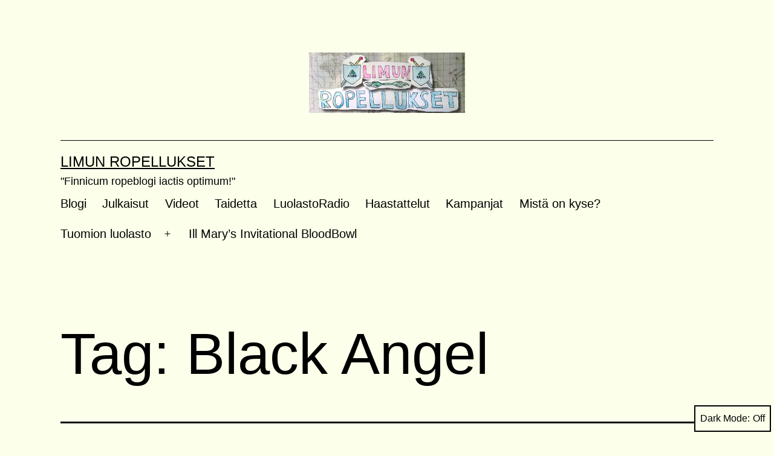

--- FILE ---
content_type: text/html; charset=UTF-8
request_url: https://iimu.kapsi.fi/limunropellukset/archives/tag/black-angel
body_size: 80002
content:
<!doctype html>
<html lang="en-US" class="respect-color-scheme-preference">
<head>
	<meta charset="UTF-8" />
	<meta name="viewport" content="width=device-width, initial-scale=1" />
	<title>Black Angel &#8211; Limun Ropellukset</title>
<meta name='robots' content='max-image-preview:large' />
<link rel="alternate" type="application/rss+xml" title="Limun Ropellukset &raquo; Feed" href="https://iimu.kapsi.fi/limunropellukset/feed" />
<link rel="alternate" type="application/rss+xml" title="Limun Ropellukset &raquo; Comments Feed" href="https://iimu.kapsi.fi/limunropellukset/comments/feed" />
<link rel="alternate" type="application/rss+xml" title="Limun Ropellukset &raquo; Black Angel Tag Feed" href="https://iimu.kapsi.fi/limunropellukset/archives/tag/black-angel/feed" />
<script>
window._wpemojiSettings = {"baseUrl":"https:\/\/s.w.org\/images\/core\/emoji\/14.0.0\/72x72\/","ext":".png","svgUrl":"https:\/\/s.w.org\/images\/core\/emoji\/14.0.0\/svg\/","svgExt":".svg","source":{"concatemoji":"https:\/\/iimu.kapsi.fi\/limunropellukset\/wp-includes\/js\/wp-emoji-release.min.js?ver=6.1.9"}};
/*! This file is auto-generated */
!function(e,a,t){var n,r,o,i=a.createElement("canvas"),p=i.getContext&&i.getContext("2d");function s(e,t){var a=String.fromCharCode,e=(p.clearRect(0,0,i.width,i.height),p.fillText(a.apply(this,e),0,0),i.toDataURL());return p.clearRect(0,0,i.width,i.height),p.fillText(a.apply(this,t),0,0),e===i.toDataURL()}function c(e){var t=a.createElement("script");t.src=e,t.defer=t.type="text/javascript",a.getElementsByTagName("head")[0].appendChild(t)}for(o=Array("flag","emoji"),t.supports={everything:!0,everythingExceptFlag:!0},r=0;r<o.length;r++)t.supports[o[r]]=function(e){if(p&&p.fillText)switch(p.textBaseline="top",p.font="600 32px Arial",e){case"flag":return s([127987,65039,8205,9895,65039],[127987,65039,8203,9895,65039])?!1:!s([55356,56826,55356,56819],[55356,56826,8203,55356,56819])&&!s([55356,57332,56128,56423,56128,56418,56128,56421,56128,56430,56128,56423,56128,56447],[55356,57332,8203,56128,56423,8203,56128,56418,8203,56128,56421,8203,56128,56430,8203,56128,56423,8203,56128,56447]);case"emoji":return!s([129777,127995,8205,129778,127999],[129777,127995,8203,129778,127999])}return!1}(o[r]),t.supports.everything=t.supports.everything&&t.supports[o[r]],"flag"!==o[r]&&(t.supports.everythingExceptFlag=t.supports.everythingExceptFlag&&t.supports[o[r]]);t.supports.everythingExceptFlag=t.supports.everythingExceptFlag&&!t.supports.flag,t.DOMReady=!1,t.readyCallback=function(){t.DOMReady=!0},t.supports.everything||(n=function(){t.readyCallback()},a.addEventListener?(a.addEventListener("DOMContentLoaded",n,!1),e.addEventListener("load",n,!1)):(e.attachEvent("onload",n),a.attachEvent("onreadystatechange",function(){"complete"===a.readyState&&t.readyCallback()})),(e=t.source||{}).concatemoji?c(e.concatemoji):e.wpemoji&&e.twemoji&&(c(e.twemoji),c(e.wpemoji)))}(window,document,window._wpemojiSettings);
</script>
<style>
img.wp-smiley,
img.emoji {
	display: inline !important;
	border: none !important;
	box-shadow: none !important;
	height: 1em !important;
	width: 1em !important;
	margin: 0 0.07em !important;
	vertical-align: -0.1em !important;
	background: none !important;
	padding: 0 !important;
}
</style>
	<link rel='stylesheet' id='style_main-css' href='https://iimu.kapsi.fi/limunropellukset/wp-content/plugins/wp-gif-player/style.css?ver=1672663197' media='all' />
<link rel='stylesheet' id='wp-block-library-css' href='https://iimu.kapsi.fi/limunropellukset/wp-includes/css/dist/block-library/style.min.css?ver=6.1.9' media='all' />
<style id='wp-block-library-theme-inline-css'>
.wp-block-audio figcaption{color:#555;font-size:13px;text-align:center}.is-dark-theme .wp-block-audio figcaption{color:hsla(0,0%,100%,.65)}.wp-block-audio{margin:0 0 1em}.wp-block-code{border:1px solid #ccc;border-radius:4px;font-family:Menlo,Consolas,monaco,monospace;padding:.8em 1em}.wp-block-embed figcaption{color:#555;font-size:13px;text-align:center}.is-dark-theme .wp-block-embed figcaption{color:hsla(0,0%,100%,.65)}.wp-block-embed{margin:0 0 1em}.blocks-gallery-caption{color:#555;font-size:13px;text-align:center}.is-dark-theme .blocks-gallery-caption{color:hsla(0,0%,100%,.65)}.wp-block-image figcaption{color:#555;font-size:13px;text-align:center}.is-dark-theme .wp-block-image figcaption{color:hsla(0,0%,100%,.65)}.wp-block-image{margin:0 0 1em}.wp-block-pullquote{border-top:4px solid;border-bottom:4px solid;margin-bottom:1.75em;color:currentColor}.wp-block-pullquote__citation,.wp-block-pullquote cite,.wp-block-pullquote footer{color:currentColor;text-transform:uppercase;font-size:.8125em;font-style:normal}.wp-block-quote{border-left:.25em solid;margin:0 0 1.75em;padding-left:1em}.wp-block-quote cite,.wp-block-quote footer{color:currentColor;font-size:.8125em;position:relative;font-style:normal}.wp-block-quote.has-text-align-right{border-left:none;border-right:.25em solid;padding-left:0;padding-right:1em}.wp-block-quote.has-text-align-center{border:none;padding-left:0}.wp-block-quote.is-large,.wp-block-quote.is-style-large,.wp-block-quote.is-style-plain{border:none}.wp-block-search .wp-block-search__label{font-weight:700}.wp-block-search__button{border:1px solid #ccc;padding:.375em .625em}:where(.wp-block-group.has-background){padding:1.25em 2.375em}.wp-block-separator.has-css-opacity{opacity:.4}.wp-block-separator{border:none;border-bottom:2px solid;margin-left:auto;margin-right:auto}.wp-block-separator.has-alpha-channel-opacity{opacity:1}.wp-block-separator:not(.is-style-wide):not(.is-style-dots){width:100px}.wp-block-separator.has-background:not(.is-style-dots){border-bottom:none;height:1px}.wp-block-separator.has-background:not(.is-style-wide):not(.is-style-dots){height:2px}.wp-block-table{margin:"0 0 1em 0"}.wp-block-table thead{border-bottom:3px solid}.wp-block-table tfoot{border-top:3px solid}.wp-block-table td,.wp-block-table th{word-break:normal}.wp-block-table figcaption{color:#555;font-size:13px;text-align:center}.is-dark-theme .wp-block-table figcaption{color:hsla(0,0%,100%,.65)}.wp-block-video figcaption{color:#555;font-size:13px;text-align:center}.is-dark-theme .wp-block-video figcaption{color:hsla(0,0%,100%,.65)}.wp-block-video{margin:0 0 1em}.wp-block-template-part.has-background{padding:1.25em 2.375em;margin-top:0;margin-bottom:0}
</style>
<link rel='stylesheet' id='classic-theme-styles-css' href='https://iimu.kapsi.fi/limunropellukset/wp-includes/css/classic-themes.min.css?ver=1' media='all' />
<style id='global-styles-inline-css'>
body{--wp--preset--color--black: #000000;--wp--preset--color--cyan-bluish-gray: #abb8c3;--wp--preset--color--white: #FFFFFF;--wp--preset--color--pale-pink: #f78da7;--wp--preset--color--vivid-red: #cf2e2e;--wp--preset--color--luminous-vivid-orange: #ff6900;--wp--preset--color--luminous-vivid-amber: #fcb900;--wp--preset--color--light-green-cyan: #7bdcb5;--wp--preset--color--vivid-green-cyan: #00d084;--wp--preset--color--pale-cyan-blue: #8ed1fc;--wp--preset--color--vivid-cyan-blue: #0693e3;--wp--preset--color--vivid-purple: #9b51e0;--wp--preset--color--dark-gray: #28303D;--wp--preset--color--gray: #39414D;--wp--preset--color--green: #D1E4DD;--wp--preset--color--blue: #D1DFE4;--wp--preset--color--purple: #D1D1E4;--wp--preset--color--red: #E4D1D1;--wp--preset--color--orange: #E4DAD1;--wp--preset--color--yellow: #EEEADD;--wp--preset--gradient--vivid-cyan-blue-to-vivid-purple: linear-gradient(135deg,rgba(6,147,227,1) 0%,rgb(155,81,224) 100%);--wp--preset--gradient--light-green-cyan-to-vivid-green-cyan: linear-gradient(135deg,rgb(122,220,180) 0%,rgb(0,208,130) 100%);--wp--preset--gradient--luminous-vivid-amber-to-luminous-vivid-orange: linear-gradient(135deg,rgba(252,185,0,1) 0%,rgba(255,105,0,1) 100%);--wp--preset--gradient--luminous-vivid-orange-to-vivid-red: linear-gradient(135deg,rgba(255,105,0,1) 0%,rgb(207,46,46) 100%);--wp--preset--gradient--very-light-gray-to-cyan-bluish-gray: linear-gradient(135deg,rgb(238,238,238) 0%,rgb(169,184,195) 100%);--wp--preset--gradient--cool-to-warm-spectrum: linear-gradient(135deg,rgb(74,234,220) 0%,rgb(151,120,209) 20%,rgb(207,42,186) 40%,rgb(238,44,130) 60%,rgb(251,105,98) 80%,rgb(254,248,76) 100%);--wp--preset--gradient--blush-light-purple: linear-gradient(135deg,rgb(255,206,236) 0%,rgb(152,150,240) 100%);--wp--preset--gradient--blush-bordeaux: linear-gradient(135deg,rgb(254,205,165) 0%,rgb(254,45,45) 50%,rgb(107,0,62) 100%);--wp--preset--gradient--luminous-dusk: linear-gradient(135deg,rgb(255,203,112) 0%,rgb(199,81,192) 50%,rgb(65,88,208) 100%);--wp--preset--gradient--pale-ocean: linear-gradient(135deg,rgb(255,245,203) 0%,rgb(182,227,212) 50%,rgb(51,167,181) 100%);--wp--preset--gradient--electric-grass: linear-gradient(135deg,rgb(202,248,128) 0%,rgb(113,206,126) 100%);--wp--preset--gradient--midnight: linear-gradient(135deg,rgb(2,3,129) 0%,rgb(40,116,252) 100%);--wp--preset--gradient--purple-to-yellow: linear-gradient(160deg, #D1D1E4 0%, #EEEADD 100%);--wp--preset--gradient--yellow-to-purple: linear-gradient(160deg, #EEEADD 0%, #D1D1E4 100%);--wp--preset--gradient--green-to-yellow: linear-gradient(160deg, #D1E4DD 0%, #EEEADD 100%);--wp--preset--gradient--yellow-to-green: linear-gradient(160deg, #EEEADD 0%, #D1E4DD 100%);--wp--preset--gradient--red-to-yellow: linear-gradient(160deg, #E4D1D1 0%, #EEEADD 100%);--wp--preset--gradient--yellow-to-red: linear-gradient(160deg, #EEEADD 0%, #E4D1D1 100%);--wp--preset--gradient--purple-to-red: linear-gradient(160deg, #D1D1E4 0%, #E4D1D1 100%);--wp--preset--gradient--red-to-purple: linear-gradient(160deg, #E4D1D1 0%, #D1D1E4 100%);--wp--preset--duotone--dark-grayscale: url('#wp-duotone-dark-grayscale');--wp--preset--duotone--grayscale: url('#wp-duotone-grayscale');--wp--preset--duotone--purple-yellow: url('#wp-duotone-purple-yellow');--wp--preset--duotone--blue-red: url('#wp-duotone-blue-red');--wp--preset--duotone--midnight: url('#wp-duotone-midnight');--wp--preset--duotone--magenta-yellow: url('#wp-duotone-magenta-yellow');--wp--preset--duotone--purple-green: url('#wp-duotone-purple-green');--wp--preset--duotone--blue-orange: url('#wp-duotone-blue-orange');--wp--preset--font-size--small: 18px;--wp--preset--font-size--medium: 20px;--wp--preset--font-size--large: 24px;--wp--preset--font-size--x-large: 42px;--wp--preset--font-size--extra-small: 16px;--wp--preset--font-size--normal: 20px;--wp--preset--font-size--extra-large: 40px;--wp--preset--font-size--huge: 96px;--wp--preset--font-size--gigantic: 144px;--wp--preset--spacing--20: 0.44rem;--wp--preset--spacing--30: 0.67rem;--wp--preset--spacing--40: 1rem;--wp--preset--spacing--50: 1.5rem;--wp--preset--spacing--60: 2.25rem;--wp--preset--spacing--70: 3.38rem;--wp--preset--spacing--80: 5.06rem;}:where(.is-layout-flex){gap: 0.5em;}body .is-layout-flow > .alignleft{float: left;margin-inline-start: 0;margin-inline-end: 2em;}body .is-layout-flow > .alignright{float: right;margin-inline-start: 2em;margin-inline-end: 0;}body .is-layout-flow > .aligncenter{margin-left: auto !important;margin-right: auto !important;}body .is-layout-constrained > .alignleft{float: left;margin-inline-start: 0;margin-inline-end: 2em;}body .is-layout-constrained > .alignright{float: right;margin-inline-start: 2em;margin-inline-end: 0;}body .is-layout-constrained > .aligncenter{margin-left: auto !important;margin-right: auto !important;}body .is-layout-constrained > :where(:not(.alignleft):not(.alignright):not(.alignfull)){max-width: var(--wp--style--global--content-size);margin-left: auto !important;margin-right: auto !important;}body .is-layout-constrained > .alignwide{max-width: var(--wp--style--global--wide-size);}body .is-layout-flex{display: flex;}body .is-layout-flex{flex-wrap: wrap;align-items: center;}body .is-layout-flex > *{margin: 0;}:where(.wp-block-columns.is-layout-flex){gap: 2em;}.has-black-color{color: var(--wp--preset--color--black) !important;}.has-cyan-bluish-gray-color{color: var(--wp--preset--color--cyan-bluish-gray) !important;}.has-white-color{color: var(--wp--preset--color--white) !important;}.has-pale-pink-color{color: var(--wp--preset--color--pale-pink) !important;}.has-vivid-red-color{color: var(--wp--preset--color--vivid-red) !important;}.has-luminous-vivid-orange-color{color: var(--wp--preset--color--luminous-vivid-orange) !important;}.has-luminous-vivid-amber-color{color: var(--wp--preset--color--luminous-vivid-amber) !important;}.has-light-green-cyan-color{color: var(--wp--preset--color--light-green-cyan) !important;}.has-vivid-green-cyan-color{color: var(--wp--preset--color--vivid-green-cyan) !important;}.has-pale-cyan-blue-color{color: var(--wp--preset--color--pale-cyan-blue) !important;}.has-vivid-cyan-blue-color{color: var(--wp--preset--color--vivid-cyan-blue) !important;}.has-vivid-purple-color{color: var(--wp--preset--color--vivid-purple) !important;}.has-black-background-color{background-color: var(--wp--preset--color--black) !important;}.has-cyan-bluish-gray-background-color{background-color: var(--wp--preset--color--cyan-bluish-gray) !important;}.has-white-background-color{background-color: var(--wp--preset--color--white) !important;}.has-pale-pink-background-color{background-color: var(--wp--preset--color--pale-pink) !important;}.has-vivid-red-background-color{background-color: var(--wp--preset--color--vivid-red) !important;}.has-luminous-vivid-orange-background-color{background-color: var(--wp--preset--color--luminous-vivid-orange) !important;}.has-luminous-vivid-amber-background-color{background-color: var(--wp--preset--color--luminous-vivid-amber) !important;}.has-light-green-cyan-background-color{background-color: var(--wp--preset--color--light-green-cyan) !important;}.has-vivid-green-cyan-background-color{background-color: var(--wp--preset--color--vivid-green-cyan) !important;}.has-pale-cyan-blue-background-color{background-color: var(--wp--preset--color--pale-cyan-blue) !important;}.has-vivid-cyan-blue-background-color{background-color: var(--wp--preset--color--vivid-cyan-blue) !important;}.has-vivid-purple-background-color{background-color: var(--wp--preset--color--vivid-purple) !important;}.has-black-border-color{border-color: var(--wp--preset--color--black) !important;}.has-cyan-bluish-gray-border-color{border-color: var(--wp--preset--color--cyan-bluish-gray) !important;}.has-white-border-color{border-color: var(--wp--preset--color--white) !important;}.has-pale-pink-border-color{border-color: var(--wp--preset--color--pale-pink) !important;}.has-vivid-red-border-color{border-color: var(--wp--preset--color--vivid-red) !important;}.has-luminous-vivid-orange-border-color{border-color: var(--wp--preset--color--luminous-vivid-orange) !important;}.has-luminous-vivid-amber-border-color{border-color: var(--wp--preset--color--luminous-vivid-amber) !important;}.has-light-green-cyan-border-color{border-color: var(--wp--preset--color--light-green-cyan) !important;}.has-vivid-green-cyan-border-color{border-color: var(--wp--preset--color--vivid-green-cyan) !important;}.has-pale-cyan-blue-border-color{border-color: var(--wp--preset--color--pale-cyan-blue) !important;}.has-vivid-cyan-blue-border-color{border-color: var(--wp--preset--color--vivid-cyan-blue) !important;}.has-vivid-purple-border-color{border-color: var(--wp--preset--color--vivid-purple) !important;}.has-vivid-cyan-blue-to-vivid-purple-gradient-background{background: var(--wp--preset--gradient--vivid-cyan-blue-to-vivid-purple) !important;}.has-light-green-cyan-to-vivid-green-cyan-gradient-background{background: var(--wp--preset--gradient--light-green-cyan-to-vivid-green-cyan) !important;}.has-luminous-vivid-amber-to-luminous-vivid-orange-gradient-background{background: var(--wp--preset--gradient--luminous-vivid-amber-to-luminous-vivid-orange) !important;}.has-luminous-vivid-orange-to-vivid-red-gradient-background{background: var(--wp--preset--gradient--luminous-vivid-orange-to-vivid-red) !important;}.has-very-light-gray-to-cyan-bluish-gray-gradient-background{background: var(--wp--preset--gradient--very-light-gray-to-cyan-bluish-gray) !important;}.has-cool-to-warm-spectrum-gradient-background{background: var(--wp--preset--gradient--cool-to-warm-spectrum) !important;}.has-blush-light-purple-gradient-background{background: var(--wp--preset--gradient--blush-light-purple) !important;}.has-blush-bordeaux-gradient-background{background: var(--wp--preset--gradient--blush-bordeaux) !important;}.has-luminous-dusk-gradient-background{background: var(--wp--preset--gradient--luminous-dusk) !important;}.has-pale-ocean-gradient-background{background: var(--wp--preset--gradient--pale-ocean) !important;}.has-electric-grass-gradient-background{background: var(--wp--preset--gradient--electric-grass) !important;}.has-midnight-gradient-background{background: var(--wp--preset--gradient--midnight) !important;}.has-small-font-size{font-size: var(--wp--preset--font-size--small) !important;}.has-medium-font-size{font-size: var(--wp--preset--font-size--medium) !important;}.has-large-font-size{font-size: var(--wp--preset--font-size--large) !important;}.has-x-large-font-size{font-size: var(--wp--preset--font-size--x-large) !important;}
.wp-block-navigation a:where(:not(.wp-element-button)){color: inherit;}
:where(.wp-block-columns.is-layout-flex){gap: 2em;}
.wp-block-pullquote{font-size: 1.5em;line-height: 1.6;}
</style>
<link rel='stylesheet' id='twenty-twenty-one-style-css' href='https://iimu.kapsi.fi/limunropellukset/wp-content/themes/twentytwentyone/style.css?ver=1.7' media='all' />
<style id='twenty-twenty-one-style-inline-css'>
:root{--global--color-background: #fcffea;--global--color-primary: #000;--global--color-secondary: #000;--button--color-background: #000;--button--color-text-hover: #000;}
</style>
<link rel='stylesheet' id='twenty-twenty-one-print-style-css' href='https://iimu.kapsi.fi/limunropellukset/wp-content/themes/twentytwentyone/assets/css/print.css?ver=1.7' media='print' />
<link rel='stylesheet' id='tt1-dark-mode-css' href='https://iimu.kapsi.fi/limunropellukset/wp-content/themes/twentytwentyone/assets/css/style-dark-mode.css?ver=1.7' media='all' />
<link rel='stylesheet' id='tablepress-default-css' href='https://iimu.kapsi.fi/limunropellukset/wp-content/plugins/tablepress/css/build/default.css?ver=2.4.4' media='all' />
<script src='https://iimu.kapsi.fi/limunropellukset/wp-includes/js/jquery/jquery.min.js?ver=3.6.1' id='jquery-core-js'></script>
<script src='https://iimu.kapsi.fi/limunropellukset/wp-includes/js/jquery/jquery-migrate.min.js?ver=3.3.2' id='jquery-migrate-js'></script>
<link rel="https://api.w.org/" href="https://iimu.kapsi.fi/limunropellukset/wp-json/" /><link rel="alternate" type="application/json" href="https://iimu.kapsi.fi/limunropellukset/wp-json/wp/v2/tags/2223" /><link rel="EditURI" type="application/rsd+xml" title="RSD" href="https://iimu.kapsi.fi/limunropellukset/xmlrpc.php?rsd" />
<link rel="wlwmanifest" type="application/wlwmanifest+xml" href="https://iimu.kapsi.fi/limunropellukset/wp-includes/wlwmanifest.xml" />
<meta name="generator" content="WordPress 6.1.9" />
<!-- Analytics by WP Statistics - https://wp-statistics.com -->
<style id="custom-background-css">
body.custom-background { background-color: #fcffea; }
</style>
	</head>

<body class="archive tag tag-black-angel tag-2223 custom-background wp-custom-logo wp-embed-responsive is-light-theme has-background-white no-js hfeed has-main-navigation">
<svg xmlns="http://www.w3.org/2000/svg" viewBox="0 0 0 0" width="0" height="0" focusable="false" role="none" style="visibility: hidden; position: absolute; left: -9999px; overflow: hidden;" ><defs><filter id="wp-duotone-dark-grayscale"><feColorMatrix color-interpolation-filters="sRGB" type="matrix" values=" .299 .587 .114 0 0 .299 .587 .114 0 0 .299 .587 .114 0 0 .299 .587 .114 0 0 " /><feComponentTransfer color-interpolation-filters="sRGB" ><feFuncR type="table" tableValues="0 0.49803921568627" /><feFuncG type="table" tableValues="0 0.49803921568627" /><feFuncB type="table" tableValues="0 0.49803921568627" /><feFuncA type="table" tableValues="1 1" /></feComponentTransfer><feComposite in2="SourceGraphic" operator="in" /></filter></defs></svg><svg xmlns="http://www.w3.org/2000/svg" viewBox="0 0 0 0" width="0" height="0" focusable="false" role="none" style="visibility: hidden; position: absolute; left: -9999px; overflow: hidden;" ><defs><filter id="wp-duotone-grayscale"><feColorMatrix color-interpolation-filters="sRGB" type="matrix" values=" .299 .587 .114 0 0 .299 .587 .114 0 0 .299 .587 .114 0 0 .299 .587 .114 0 0 " /><feComponentTransfer color-interpolation-filters="sRGB" ><feFuncR type="table" tableValues="0 1" /><feFuncG type="table" tableValues="0 1" /><feFuncB type="table" tableValues="0 1" /><feFuncA type="table" tableValues="1 1" /></feComponentTransfer><feComposite in2="SourceGraphic" operator="in" /></filter></defs></svg><svg xmlns="http://www.w3.org/2000/svg" viewBox="0 0 0 0" width="0" height="0" focusable="false" role="none" style="visibility: hidden; position: absolute; left: -9999px; overflow: hidden;" ><defs><filter id="wp-duotone-purple-yellow"><feColorMatrix color-interpolation-filters="sRGB" type="matrix" values=" .299 .587 .114 0 0 .299 .587 .114 0 0 .299 .587 .114 0 0 .299 .587 .114 0 0 " /><feComponentTransfer color-interpolation-filters="sRGB" ><feFuncR type="table" tableValues="0.54901960784314 0.98823529411765" /><feFuncG type="table" tableValues="0 1" /><feFuncB type="table" tableValues="0.71764705882353 0.25490196078431" /><feFuncA type="table" tableValues="1 1" /></feComponentTransfer><feComposite in2="SourceGraphic" operator="in" /></filter></defs></svg><svg xmlns="http://www.w3.org/2000/svg" viewBox="0 0 0 0" width="0" height="0" focusable="false" role="none" style="visibility: hidden; position: absolute; left: -9999px; overflow: hidden;" ><defs><filter id="wp-duotone-blue-red"><feColorMatrix color-interpolation-filters="sRGB" type="matrix" values=" .299 .587 .114 0 0 .299 .587 .114 0 0 .299 .587 .114 0 0 .299 .587 .114 0 0 " /><feComponentTransfer color-interpolation-filters="sRGB" ><feFuncR type="table" tableValues="0 1" /><feFuncG type="table" tableValues="0 0.27843137254902" /><feFuncB type="table" tableValues="0.5921568627451 0.27843137254902" /><feFuncA type="table" tableValues="1 1" /></feComponentTransfer><feComposite in2="SourceGraphic" operator="in" /></filter></defs></svg><svg xmlns="http://www.w3.org/2000/svg" viewBox="0 0 0 0" width="0" height="0" focusable="false" role="none" style="visibility: hidden; position: absolute; left: -9999px; overflow: hidden;" ><defs><filter id="wp-duotone-midnight"><feColorMatrix color-interpolation-filters="sRGB" type="matrix" values=" .299 .587 .114 0 0 .299 .587 .114 0 0 .299 .587 .114 0 0 .299 .587 .114 0 0 " /><feComponentTransfer color-interpolation-filters="sRGB" ><feFuncR type="table" tableValues="0 0" /><feFuncG type="table" tableValues="0 0.64705882352941" /><feFuncB type="table" tableValues="0 1" /><feFuncA type="table" tableValues="1 1" /></feComponentTransfer><feComposite in2="SourceGraphic" operator="in" /></filter></defs></svg><svg xmlns="http://www.w3.org/2000/svg" viewBox="0 0 0 0" width="0" height="0" focusable="false" role="none" style="visibility: hidden; position: absolute; left: -9999px; overflow: hidden;" ><defs><filter id="wp-duotone-magenta-yellow"><feColorMatrix color-interpolation-filters="sRGB" type="matrix" values=" .299 .587 .114 0 0 .299 .587 .114 0 0 .299 .587 .114 0 0 .299 .587 .114 0 0 " /><feComponentTransfer color-interpolation-filters="sRGB" ><feFuncR type="table" tableValues="0.78039215686275 1" /><feFuncG type="table" tableValues="0 0.94901960784314" /><feFuncB type="table" tableValues="0.35294117647059 0.47058823529412" /><feFuncA type="table" tableValues="1 1" /></feComponentTransfer><feComposite in2="SourceGraphic" operator="in" /></filter></defs></svg><svg xmlns="http://www.w3.org/2000/svg" viewBox="0 0 0 0" width="0" height="0" focusable="false" role="none" style="visibility: hidden; position: absolute; left: -9999px; overflow: hidden;" ><defs><filter id="wp-duotone-purple-green"><feColorMatrix color-interpolation-filters="sRGB" type="matrix" values=" .299 .587 .114 0 0 .299 .587 .114 0 0 .299 .587 .114 0 0 .299 .587 .114 0 0 " /><feComponentTransfer color-interpolation-filters="sRGB" ><feFuncR type="table" tableValues="0.65098039215686 0.40392156862745" /><feFuncG type="table" tableValues="0 1" /><feFuncB type="table" tableValues="0.44705882352941 0.4" /><feFuncA type="table" tableValues="1 1" /></feComponentTransfer><feComposite in2="SourceGraphic" operator="in" /></filter></defs></svg><svg xmlns="http://www.w3.org/2000/svg" viewBox="0 0 0 0" width="0" height="0" focusable="false" role="none" style="visibility: hidden; position: absolute; left: -9999px; overflow: hidden;" ><defs><filter id="wp-duotone-blue-orange"><feColorMatrix color-interpolation-filters="sRGB" type="matrix" values=" .299 .587 .114 0 0 .299 .587 .114 0 0 .299 .587 .114 0 0 .299 .587 .114 0 0 " /><feComponentTransfer color-interpolation-filters="sRGB" ><feFuncR type="table" tableValues="0.098039215686275 1" /><feFuncG type="table" tableValues="0 0.66274509803922" /><feFuncB type="table" tableValues="0.84705882352941 0.41960784313725" /><feFuncA type="table" tableValues="1 1" /></feComponentTransfer><feComposite in2="SourceGraphic" operator="in" /></filter></defs></svg><div id="page" class="site">
	<a class="skip-link screen-reader-text" href="#content">Skip to content</a>

	
<header id="masthead" class="site-header has-logo has-title-and-tagline has-menu">

	
	<div class="site-logo"><a href="https://iimu.kapsi.fi/limunropellukset/" class="custom-logo-link" rel="home"><img width="444" height="172" src="https://iimu.kapsi.fi/limunropellukset/wp-content/uploads/2014/10/cropped-cropped-cropped-FINAL_TOSI_PIENI.png" class="custom-logo" alt="Limun Ropellukset" decoding="async" srcset="https://iimu.kapsi.fi/limunropellukset/wp-content/uploads/2014/10/cropped-cropped-cropped-FINAL_TOSI_PIENI.png 444w, https://iimu.kapsi.fi/limunropellukset/wp-content/uploads/2014/10/cropped-cropped-cropped-FINAL_TOSI_PIENI-300x116.png 300w" sizes="(max-width: 444px) 100vw, 444px" /></a></div>

<div class="site-branding">

	
						<p class="site-title"><a href="https://iimu.kapsi.fi/limunropellukset/">Limun Ropellukset</a></p>
			
			<p class="site-description">
			&quot;Finnicum ropeblogi iactis optimum!&quot;		</p>
	</div><!-- .site-branding -->
	
	<nav id="site-navigation" class="primary-navigation" aria-label="Primary menu">
		<div class="menu-button-container">
			<button id="primary-mobile-menu" class="button" aria-controls="primary-menu-list" aria-expanded="false">
				<span class="dropdown-icon open">Menu					<svg class="svg-icon" width="24" height="24" aria-hidden="true" role="img" focusable="false" viewBox="0 0 24 24" fill="none" xmlns="http://www.w3.org/2000/svg"><path fill-rule="evenodd" clip-rule="evenodd" d="M4.5 6H19.5V7.5H4.5V6ZM4.5 12H19.5V13.5H4.5V12ZM19.5 18H4.5V19.5H19.5V18Z" fill="currentColor"/></svg>				</span>
				<span class="dropdown-icon close">Close					<svg class="svg-icon" width="24" height="24" aria-hidden="true" role="img" focusable="false" viewBox="0 0 24 24" fill="none" xmlns="http://www.w3.org/2000/svg"><path fill-rule="evenodd" clip-rule="evenodd" d="M12 10.9394L5.53033 4.46973L4.46967 5.53039L10.9393 12.0001L4.46967 18.4697L5.53033 19.5304L12 13.0607L18.4697 19.5304L19.5303 18.4697L13.0607 12.0001L19.5303 5.53039L18.4697 4.46973L12 10.9394Z" fill="currentColor"/></svg>				</span>
			</button><!-- #primary-mobile-menu -->
		</div><!-- .menu-button-container -->
		<div class="primary-menu-container"><ul id="primary-menu-list" class="menu-wrapper"><li id="menu-item-2150" class="menu-item menu-item-type-custom menu-item-object-custom menu-item-home menu-item-2150"><a href="http://iimu.kapsi.fi/limunropellukset/">Blogi</a></li>
<li id="menu-item-4538" class="menu-item menu-item-type-taxonomy menu-item-object-category menu-item-4538"><a href="https://iimu.kapsi.fi/limunropellukset/archives/category/julkaisua">Julkaisut</a></li>
<li id="menu-item-4534" class="menu-item menu-item-type-taxonomy menu-item-object-category menu-item-4534"><a href="https://iimu.kapsi.fi/limunropellukset/archives/category/video">Videot</a></li>
<li id="menu-item-4535" class="menu-item menu-item-type-taxonomy menu-item-object-category menu-item-4535"><a href="https://iimu.kapsi.fi/limunropellukset/archives/category/taidetta">Taidetta</a></li>
<li id="menu-item-4539" class="menu-item menu-item-type-taxonomy menu-item-object-category menu-item-4539"><a href="https://iimu.kapsi.fi/limunropellukset/archives/category/luolastoradio">LuolastoRadio</a></li>
<li id="menu-item-4536" class="menu-item menu-item-type-taxonomy menu-item-object-category menu-item-4536"><a href="https://iimu.kapsi.fi/limunropellukset/archives/category/haastattelut">Haastattelut</a></li>
<li id="menu-item-4537" class="menu-item menu-item-type-taxonomy menu-item-object-category menu-item-4537"><a href="https://iimu.kapsi.fi/limunropellukset/archives/category/kampanja">Kampanjat</a></li>
<li id="menu-item-2151" class="menu-item menu-item-type-post_type menu-item-object-page menu-item-2151"><a href="https://iimu.kapsi.fi/limunropellukset/tama-on">Mistä on kyse?</a></li>
<li id="menu-item-2152" class="menu-item menu-item-type-post_type menu-item-object-page menu-item-has-children menu-item-2152"><a href="https://iimu.kapsi.fi/limunropellukset/sample-page">Tuomion luolasto</a><button class="sub-menu-toggle" aria-expanded="false" onClick="twentytwentyoneExpandSubMenu(this)"><span class="icon-plus"><svg class="svg-icon" width="18" height="18" aria-hidden="true" role="img" focusable="false" viewBox="0 0 24 24" fill="none" xmlns="http://www.w3.org/2000/svg"><path fill-rule="evenodd" clip-rule="evenodd" d="M18 11.2h-5.2V6h-1.6v5.2H6v1.6h5.2V18h1.6v-5.2H18z" fill="currentColor"/></svg></span><span class="icon-minus"><svg class="svg-icon" width="18" height="18" aria-hidden="true" role="img" focusable="false" viewBox="0 0 24 24" fill="none" xmlns="http://www.w3.org/2000/svg"><path fill-rule="evenodd" clip-rule="evenodd" d="M6 11h12v2H6z" fill="currentColor"/></svg></span><span class="screen-reader-text">Open menu</span></button>
<ul class="sub-menu">
	<li id="menu-item-3007" class="menu-item menu-item-type-post_type menu-item-object-page menu-item-3007"><a href="https://iimu.kapsi.fi/limunropellukset/sample-page/greenvillen-kylanhuuto">Greenvillen Kylänhuuto</a></li>
	<li id="menu-item-2155" class="menu-item menu-item-type-post_type menu-item-object-page menu-item-2155"><a href="https://iimu.kapsi.fi/limunropellukset/sample-page/uplaidoksen-ohjenuoria-cocemattomille-seikkailijoille">Uplaidoksen ohjenuoria cocemattomille seikkailijoille</a></li>
	<li id="menu-item-2154" class="menu-item menu-item-type-post_type menu-item-object-page menu-item-2154"><a href="https://iimu.kapsi.fi/limunropellukset/sample-page/uplaidoksen-karttakirja">Uplaidoksen karttakirja</a></li>
	<li id="menu-item-2156" class="menu-item menu-item-type-post_type menu-item-object-page menu-item-has-children menu-item-2156"><a href="https://iimu.kapsi.fi/limunropellukset/sample-page/tuomion-luolaston-kronikat">Tuomion Luolaston Kronikat</a>
	<ul class="sub-menu">
		<li id="menu-item-2158" class="menu-item menu-item-type-post_type menu-item-object-page menu-item-2158"><a href="https://iimu.kapsi.fi/limunropellukset/sample-page/tuomion-luolaston-kronikat/ensimmainen-luku">Ensimmäinen luku</a></li>
		<li id="menu-item-2157" class="menu-item menu-item-type-post_type menu-item-object-page menu-item-2157"><a href="https://iimu.kapsi.fi/limunropellukset/sample-page/tuomion-luolaston-kronikat/lokikirja">Rebeackisin Aikakirjat</a></li>
	</ul>
</li>
	<li id="menu-item-2161" class="menu-item menu-item-type-post_type menu-item-object-page menu-item-has-children menu-item-2161"><a href="https://iimu.kapsi.fi/limunropellukset/sample-page/muistoissamme">Muistoissamme&#8230;</a>
	<ul class="sub-menu">
		<li id="menu-item-2162" class="menu-item menu-item-type-post_type menu-item-object-page menu-item-2162"><a href="https://iimu.kapsi.fi/limunropellukset/sample-page/muistoissamme/axl-foley">Axl Foley</a></li>
		<li id="menu-item-2163" class="menu-item menu-item-type-post_type menu-item-object-page menu-item-2163"><a href="https://iimu.kapsi.fi/limunropellukset/sample-page/muistoissamme/creditus-maximus">Creditus Maximus</a></li>
		<li id="menu-item-2164" class="menu-item menu-item-type-post_type menu-item-object-page menu-item-2164"><a href="https://iimu.kapsi.fi/limunropellukset/sample-page/muistoissamme/duk-lojow">Duk Lojow</a></li>
		<li id="menu-item-2165" class="menu-item menu-item-type-post_type menu-item-object-page menu-item-2165"><a href="https://iimu.kapsi.fi/limunropellukset/sample-page/muistoissamme/eemeli-ankantahto">Eemeli Ankantahto</a></li>
		<li id="menu-item-2166" class="menu-item menu-item-type-post_type menu-item-object-page menu-item-2166"><a href="https://iimu.kapsi.fi/limunropellukset/sample-page/muistoissamme/emunku-iickuk">Emunku Iickuk</a></li>
		<li id="menu-item-2167" class="menu-item menu-item-type-post_type menu-item-object-page menu-item-2167"><a href="https://iimu.kapsi.fi/limunropellukset/sample-page/muistoissamme/eniglae-icaclii">Eniglae Icaclii</a></li>
		<li id="menu-item-2168" class="menu-item menu-item-type-post_type menu-item-object-page menu-item-2168"><a href="https://iimu.kapsi.fi/limunropellukset/sample-page/muistoissamme/epi-ayauc">Epi Ayauc</a></li>
		<li id="menu-item-2169" class="menu-item menu-item-type-post_type menu-item-object-page menu-item-2169"><a href="https://iimu.kapsi.fi/limunropellukset/sample-page/muistoissamme/falafel-mjolnur">Falafél Mjölnür</a></li>
		<li id="menu-item-2170" class="menu-item menu-item-type-post_type menu-item-object-page menu-item-2170"><a href="https://iimu.kapsi.fi/limunropellukset/sample-page/muistoissamme/fork">Fork</a></li>
		<li id="menu-item-2171" class="menu-item menu-item-type-post_type menu-item-object-page menu-item-2171"><a href="https://iimu.kapsi.fi/limunropellukset/sample-page/muistoissamme/horse">HORSE</a></li>
		<li id="menu-item-2172" class="menu-item menu-item-type-post_type menu-item-object-page menu-item-2172"><a href="https://iimu.kapsi.fi/limunropellukset/sample-page/muistoissamme/igikrof-aplu">Igikrof Aplu</a></li>
		<li id="menu-item-2173" class="menu-item menu-item-type-post_type menu-item-object-page menu-item-2173"><a href="https://iimu.kapsi.fi/limunropellukset/sample-page/muistoissamme/juan-carlos-esteban-de-los-parlotes-de-amadeo">Juan Carlos Esteban De Los Parlotes De Amadeo</a></li>
		<li id="menu-item-2174" class="menu-item menu-item-type-post_type menu-item-object-page menu-item-2174"><a href="https://iimu.kapsi.fi/limunropellukset/sample-page/muistoissamme/kaamea-mardong">Kaamea Mardong</a></li>
		<li id="menu-item-2175" class="menu-item menu-item-type-post_type menu-item-object-page menu-item-2175"><a href="https://iimu.kapsi.fi/limunropellukset/sample-page/muistoissamme/krisk-krosk-resen">Krisk  &#8220;Krosk&#8221; Resen</a></li>
		<li id="menu-item-2176" class="menu-item menu-item-type-post_type menu-item-object-page menu-item-2176"><a href="https://iimu.kapsi.fi/limunropellukset/sample-page/muistoissamme/legolas">Legolas</a></li>
		<li id="menu-item-2177" class="menu-item menu-item-type-post_type menu-item-object-page menu-item-2177"><a href="https://iimu.kapsi.fi/limunropellukset/sample-page/muistoissamme/meike-elffi">Meike Elffi</a></li>
		<li id="menu-item-2178" class="menu-item menu-item-type-post_type menu-item-object-page menu-item-2178"><a href="https://iimu.kapsi.fi/limunropellukset/sample-page/muistoissamme/stroglek-ekrub">Stroglek Ekrub</a></li>
		<li id="menu-item-2179" class="menu-item menu-item-type-post_type menu-item-object-page menu-item-2179"><a href="https://iimu.kapsi.fi/limunropellukset/sample-page/muistoissamme/unuss-brim-adepti">Unuss Brim (adepti)</a></li>
		<li id="menu-item-2180" class="menu-item menu-item-type-post_type menu-item-object-page menu-item-2180"><a href="https://iimu.kapsi.fi/limunropellukset/sample-page/muistoissamme/veli-derny-akolyytti">Veli Derny (akolyytti)</a></li>
		<li id="menu-item-2181" class="menu-item menu-item-type-post_type menu-item-object-page menu-item-2181"><a href="https://iimu.kapsi.fi/limunropellukset/sample-page/muistoissamme/wajaph-oeneh">Wajaph Oeneh</a></li>
		<li id="menu-item-2182" class="menu-item menu-item-type-post_type menu-item-object-page menu-item-2182"><a href="https://iimu.kapsi.fi/limunropellukset/sample-page/muistoissamme/wilhelm-totenkopf">Wilhelm Totenkopf</a></li>
		<li id="menu-item-2183" class="menu-item menu-item-type-post_type menu-item-object-page menu-item-2183"><a href="https://iimu.kapsi.fi/limunropellukset/sample-page/muistoissamme/zenisc-paw-meedio">Zenisc Paw (meedio)</a></li>
	</ul>
</li>
	<li id="menu-item-2992" class="menu-item menu-item-type-post_type menu-item-object-page menu-item-2992"><a href="https://iimu.kapsi.fi/limunropellukset/sample-page/tuomion-vuori-novellisaatio">Tuomion Vuori &#8211; Novellisaatio</a></li>
	<li id="menu-item-2184" class="menu-item menu-item-type-post_type menu-item-object-page menu-item-has-children menu-item-2184"><a href="https://iimu.kapsi.fi/limunropellukset/sample-page/tyokaluja">Työkaluja</a>
	<ul class="sub-menu">
		<li id="menu-item-2185" class="menu-item menu-item-type-post_type menu-item-object-page menu-item-2185"><a href="https://iimu.kapsi.fi/limunropellukset/sample-page/tyokaluja/hyodykkeita">Hyödykkeitä</a></li>
		<li id="menu-item-2186" class="menu-item menu-item-type-post_type menu-item-object-page menu-item-2186"><a href="https://iimu.kapsi.fi/limunropellukset/sample-page/tyokaluja/luokkien-arvonimet">Luokkien Arvonimet</a></li>
		<li id="menu-item-2187" class="menu-item menu-item-type-post_type menu-item-object-page menu-item-2187"><a href="https://iimu.kapsi.fi/limunropellukset/sample-page/tyokaluja/salaovi">Salaovi</a></li>
	</ul>
</li>
</ul>
</li>
<li id="menu-item-5462" class="menu-item menu-item-type-post_type menu-item-object-page menu-item-5462"><a href="https://iimu.kapsi.fi/limunropellukset/ill-marys-invitational">Ill Mary&#8217;s Invitational BloodBowl</a></li>
</ul></div>	</nav><!-- #site-navigation -->
	
</header><!-- #masthead -->

	<div id="content" class="site-content">
		<div id="primary" class="content-area">
			<main id="main" class="site-main">


	<header class="page-header alignwide">
		<h1 class="page-title">Tag: <span>Black Angel</span></h1>			</header><!-- .page-header -->

					
<article id="post-6919" class="post-6919 post type-post status-publish format-standard hentry category-fiilistelya category-historia tag-alien tag-battlefield-earth tag-black-angel tag-roger-christian tag-star-wars tag-the-empire-strikes-back tag-youtube entry">

	
<header class="entry-header">
	<h2 class="entry-title default-max-width"><a href="https://iimu.kapsi.fi/limunropellukset/archives/6919">Black Angel (1980)</a></h2></header><!-- .entry-header -->

	<div class="entry-content">
		<p>Black Angel on minulle aiemmin tuntematon parikymmenminuuttinen fantasialyhytelokuva, jota näytettiin aikoinaan The Empire Strikes Backin kanssa samassa näytöksessä. Elokuvan on ohjannut alkuperäisen Star Warsin ja Alienin lavastuksesta ja tuotantosuunnittelusta vastannut Roger Christian, joka siirtyi myöhemmin ohjaajaksi ja on vastuussa mm. Battlefield Earth -kalkkunasta. Elokuva on nähtävillä YouTubessa osana Christianin pyrkimystä tehdä Black Angelista täyspitkä elokuva,&hellip; <a class="more-link" href="https://iimu.kapsi.fi/limunropellukset/archives/6919">Continue reading <span class="screen-reader-text">Black Angel (1980)</span></a></p>
	</div><!-- .entry-content -->

	<footer class="entry-footer default-max-width">
		<span class="posted-on">Published <time class="entry-date published updated" datetime="2022-07-04T20:40:21+02:00">July 4, 2022</time></span><div class="post-taxonomies"><span class="cat-links">Categorized as <a href="https://iimu.kapsi.fi/limunropellukset/archives/category/fiilistelya" rel="category tag">fiilistelyä</a>, <a href="https://iimu.kapsi.fi/limunropellukset/archives/category/historia" rel="category tag">Historia</a> </span><span class="tags-links">Tagged <a href="https://iimu.kapsi.fi/limunropellukset/archives/tag/alien" rel="tag">Alien</a>, <a href="https://iimu.kapsi.fi/limunropellukset/archives/tag/battlefield-earth" rel="tag">Battlefield Earth</a>, <a href="https://iimu.kapsi.fi/limunropellukset/archives/tag/black-angel" rel="tag">Black Angel</a>, <a href="https://iimu.kapsi.fi/limunropellukset/archives/tag/roger-christian" rel="tag">Roger Christian</a>, <a href="https://iimu.kapsi.fi/limunropellukset/archives/tag/star-wars" rel="tag">Star Wars</a>, <a href="https://iimu.kapsi.fi/limunropellukset/archives/tag/the-empire-strikes-back" rel="tag">The Empire Strikes Back</a>, <a href="https://iimu.kapsi.fi/limunropellukset/archives/tag/youtube" rel="tag">YouTube</a></span></div>	</footer><!-- .entry-footer -->
</article><!-- #post-${ID} -->
	
	

			</main><!-- #main -->
		</div><!-- #primary -->
	</div><!-- #content -->

	
	<aside class="widget-area">
		<section id="block-7" class="widget widget_block widget_media_image"><div class="wp-block-image is-style-default">
<figure class="aligncenter size-full"><a href="https://iimu.kapsi.fi/limunropellukset/wp-content/uploads/2014/10/cropped-cropped-FINAL_TOSI_PIENI.png"><img decoding="async" loading="lazy" width="464" height="570" src="https://iimu.kapsi.fi/limunropellukset/wp-content/uploads/2014/10/cropped-cropped-FINAL_TOSI_PIENI.png" alt="" class="wp-image-7012" srcset="https://iimu.kapsi.fi/limunropellukset/wp-content/uploads/2014/10/cropped-cropped-FINAL_TOSI_PIENI.png 464w, https://iimu.kapsi.fi/limunropellukset/wp-content/uploads/2014/10/cropped-cropped-FINAL_TOSI_PIENI-244x300.png 244w" sizes="(max-width: 464px) 100vw, 464px" /></a></figure></div></section><section id="text-5" class="widget widget_text"><h2 class="widget-title">Suosittuja kirjoituksia</h2>			<div class="textwidget"><a href="http://iimu.kapsi.fi/limunropellukset/archives/2914">Interview With Tarn & Zach Adams</a>
<br>
<a href="http://iimu.kapsi.fi/limunropellukset/archives/2726">Luke Crane interview</a>
<br>
<a href="http://iimu.kapsi.fi/limunropellukset/archives/514">Tarinaa vai ei?</a>
<br>
<a href="http://iimu.kapsi.fi/limunropellukset/archives/3414">Aloittelevan luolamestarin opas</a>
<br>
<a href="http://iimu.kapsi.fi/limunropellukset/archives/3419">Edistyneen luolamestarin opas </a>
<br>
<a href="http://iimu.kapsi.fi/limunropellukset/archives/2672">Miksi puhutaan vain säännöistä?</a>
<br>
<a href="http://iimu.kapsi.fi/limunropellukset/archives/tag/siis-visa">SIIS-tietovisat</a>
<br>
<a href="http://iimu.kapsi.fi/limunropellukset/archives/2565">Ajatuksia pelistä: Twilight 2000</a>
<br>
<a href="http://iimu.kapsi.fi/limunropellukset/archives/4154">Satunnaiskohtaamisia kaupunkeihin</a>
<br>
<a href="http://iimu.kapsi.fi/limunropellukset/archives/4091">Roolipelien kahdenlaiset säännöt</a>
<br>
<a href="http://iimu.kapsi.fi/limunropellukset/archives/1557">Kuinka kokemusta kartutetaan?</a>
<br>
<a href="http://iimu.kapsi.fi/limunropellukset/archives/4357">Suomalaiset tekijät: Thaumiel Nerub</a>
<br>
<a href="http://iimu.kapsi.fi/limunropellukset/archives/4175">Suomalaiset tekijät: Miska Fredman</a>
<br>
<a href="http://iimu.kapsi.fi/limunropellukset/archives/749">Suomalaiset tekijät: Risto Hieta</a>
<br>
<a href="http://iimu.kapsi.fi/limunropellukset/archives/4972">Nethack-haastattelu: Pasi Kallinen</a>
<br></div>
		</section><section id="search-2" class="widget widget_search"><form role="search"  method="get" class="search-form" action="https://iimu.kapsi.fi/limunropellukset/">
	<label for="search-form-1">Search&hellip;</label>
	<input type="search" id="search-form-1" class="search-field" value="" name="s" />
	<input type="submit" class="search-submit" value="Search" />
</form>
</section><section id="text-2" class="widget widget_text"><h2 class="widget-title">Syventävää lukemista</h2>			<div class="textwidget"><a href="http://www.lohikaarmeenluola.fi/">Lohikäärmeen Luola</a>
<br>
<a href="http://www.roolipelitiedotus.fi/">Roolipelitiedotus</a>
<br>
<a href="http://jrients.blogspot.fi/">Jeff's Gameblog</a>
<br>
<a href="http://tenfootpole.org/ironspike/">tenfootpole.org</a>
<br>
<a href="http://goblinpunch.blogspot.fi/">Goblin Punch</a>
<br>
<a href="http://elfmaidsandoctopi.blogspot.fi/">Elf Maids & Octopi</a>
<br>
<a href="http://deltasdnd.blogspot.fi/">Delta's D&D Hotspot</a>
<br>
<a href="https://beyondfomalhaut.blogspot.fi/">Beyond Fomalhaut</a>
<br>
<a href="http://falsemachine.blogspot.fi/">False Machine</a>
<br>
<a href="http://monstersandmanuals.blogspot.fi/">Monsters and Manuals</a>
<br>
<a href="https://retiredadventurer.blogspot.com/">The Retired Adventurer</a>
<br>
<a href="http://hillcantons.blogspot.fi/">Hill Cantons</a>
<br>
<a href="http://dungeonofsigns.blogspot.fi/">Dungeon of Signs</a>
<br>
<a href="http://initiativeone.blogspot.fi/">Semper Initiativus Unum</a>
<br>
<a href="http://grognardia.blogspot.fi/">Grognardia</a>
<br>
<a href="http://planetalgol.blogspot.fi/">Planet Algol</a>
<br>
<a href="http://save.vs.totalpartykill.ca/grab-bag/philotomy/">Philotomy's Musings</a>
<br>
<a href="http://www.lulu.com/shop/matthew-finch/quick-primer-for-old-school-gaming/ebook/product-3159558.html">Quick Primer for Old School Gaming</a>
<br>
<a href="http://odd74.proboards.com/thread/7539/advice-build-megadungeon-setting-campaign">Advice to Build a Megadungeon Setting and Campaign</a>
<br>
<a href="https://docs.google.com/file/d/0Bx-230B8tqxvMmFrNGJFU3hGNnM/edit">The Original D&D Setting</a>
<br>
<a href="http://www.darkshire.net/jhkim/rpg/dnd/dungeonmaps.html">Dungeon Mapping</a></div>
		</section><section id="tag_cloud-2" class="widget widget_tag_cloud"><h2 class="widget-title">Tagipilvi</h2><nav aria-label="Tagipilvi"><div class="tagcloud"><a href="https://iimu.kapsi.fi/limunropellukset/archives/tag/acks" class="tag-cloud-link tag-link-38 tag-link-position-1" style="font-size: 11.379310344828pt;" aria-label="acks (18 items)">acks</a>
<a href="https://iimu.kapsi.fi/limunropellukset/archives/tag/add" class="tag-cloud-link tag-link-51 tag-link-position-2" style="font-size: 11.862068965517pt;" aria-label="ad&amp;d (20 items)">ad&amp;d</a>
<a href="https://iimu.kapsi.fi/limunropellukset/archives/tag/arneson" class="tag-cloud-link tag-link-65 tag-link-position-3" style="font-size: 10.775862068966pt;" aria-label="arneson (16 items)">arneson</a>
<a href="https://iimu.kapsi.fi/limunropellukset/archives/tag/basic-dd" class="tag-cloud-link tag-link-521 tag-link-position-4" style="font-size: 9.8103448275862pt;" aria-label="Basic D&amp;D (13 items)">Basic D&amp;D</a>
<a href="https://iimu.kapsi.fi/limunropellukset/archives/tag/blackmoor" class="tag-cloud-link tag-link-379 tag-link-position-5" style="font-size: 8.9655172413793pt;" aria-label="Blackmoor (11 items)">Blackmoor</a>
<a href="https://iimu.kapsi.fi/limunropellukset/archives/tag/boot-hill" class="tag-cloud-link tag-link-107 tag-link-position-6" style="font-size: 8pt;" aria-label="boot hill (9 items)">boot hill</a>
<a href="https://iimu.kapsi.fi/limunropellukset/archives/tag/braunstein" class="tag-cloud-link tag-link-105 tag-link-position-7" style="font-size: 8pt;" aria-label="braunstein (9 items)">braunstein</a>
<a href="https://iimu.kapsi.fi/limunropellukset/archives/tag/call-of-cthulhu" class="tag-cloud-link tag-link-130 tag-link-position-8" style="font-size: 9.3275862068966pt;" aria-label="call of cthulhu (12 items)">call of cthulhu</a>
<a href="https://iimu.kapsi.fi/limunropellukset/archives/tag/cthulhu" class="tag-cloud-link tag-link-157 tag-link-position-9" style="font-size: 9.8103448275862pt;" aria-label="Cthulhu (13 items)">Cthulhu</a>
<a href="https://iimu.kapsi.fi/limunropellukset/archives/tag/dd" class="tag-cloud-link tag-link-5 tag-link-position-10" style="font-size: 22pt;" aria-label="d&amp;d (142 items)">d&amp;d</a>
<a href="https://iimu.kapsi.fi/limunropellukset/archives/tag/dave-arneson" class="tag-cloud-link tag-link-224 tag-link-position-11" style="font-size: 12.827586206897pt;" aria-label="Dave Arneson (24 items)">Dave Arneson</a>
<a href="https://iimu.kapsi.fi/limunropellukset/archives/tag/dungeons-dragons" class="tag-cloud-link tag-link-9 tag-link-position-12" style="font-size: 12.948275862069pt;" aria-label="Dungeons &amp; Dragons (25 items)">Dungeons &amp; Dragons</a>
<a href="https://iimu.kapsi.fi/limunropellukset/archives/tag/dwarf-fortress" class="tag-cloud-link tag-link-666 tag-link-position-13" style="font-size: 8.4827586206897pt;" aria-label="Dwarf Fortress (10 items)">Dwarf Fortress</a>
<a href="https://iimu.kapsi.fi/limunropellukset/archives/tag/dwimmermount" class="tag-cloud-link tag-link-36 tag-link-position-14" style="font-size: 13.189655172414pt;" aria-label="dwimmermount (26 items)">dwimmermount</a>
<a href="https://iimu.kapsi.fi/limunropellukset/archives/tag/edistyneen-luolamestarin-opas" class="tag-cloud-link tag-link-1002 tag-link-position-15" style="font-size: 8.9655172413793pt;" aria-label="Edistyneen Luolamestarin Opas (11 items)">Edistyneen Luolamestarin Opas</a>
<a href="https://iimu.kapsi.fi/limunropellukset/archives/tag/elsirin-laakso" class="tag-cloud-link tag-link-172 tag-link-position-16" style="font-size: 13.189655172414pt;" aria-label="elsirin laakso (26 items)">elsirin laakso</a>
<a href="https://iimu.kapsi.fi/limunropellukset/archives/tag/gary-gygax" class="tag-cloud-link tag-link-13 tag-link-position-17" style="font-size: 16.448275862069pt;" aria-label="gary gygax (49 items)">gary gygax</a>
<a href="https://iimu.kapsi.fi/limunropellukset/archives/tag/greyhawk" class="tag-cloud-link tag-link-149 tag-link-position-18" style="font-size: 8.4827586206897pt;" aria-label="greyhawk (10 items)">greyhawk</a>
<a href="https://iimu.kapsi.fi/limunropellukset/archives/tag/gygax" class="tag-cloud-link tag-link-4 tag-link-position-19" style="font-size: 15.362068965517pt;" aria-label="gygax (40 items)">gygax</a>
<a href="https://iimu.kapsi.fi/limunropellukset/archives/tag/jeffs-gameblog" class="tag-cloud-link tag-link-169 tag-link-position-20" style="font-size: 8pt;" aria-label="jeff&#039;s gameblog (9 items)">jeff&#039;s gameblog</a>
<a href="https://iimu.kapsi.fi/limunropellukset/archives/tag/jeff-rients" class="tag-cloud-link tag-link-170 tag-link-position-21" style="font-size: 8.4827586206897pt;" aria-label="jeff rients (10 items)">jeff rients</a>
<a href="https://iimu.kapsi.fi/limunropellukset/archives/tag/jon-peterson" class="tag-cloud-link tag-link-369 tag-link-position-22" style="font-size: 8pt;" aria-label="Jon Peterson (9 items)">Jon Peterson</a>
<a href="https://iimu.kapsi.fi/limunropellukset/archives/tag/judges-guild" class="tag-cloud-link tag-link-220 tag-link-position-23" style="font-size: 10.413793103448pt;" aria-label="Judges Guild (15 items)">Judges Guild</a>
<a href="https://iimu.kapsi.fi/limunropellukset/archives/tag/kampanja" class="tag-cloud-link tag-link-998 tag-link-position-24" style="font-size: 10.413793103448pt;" aria-label="kampanja (15 items)">kampanja</a>
<a href="https://iimu.kapsi.fi/limunropellukset/archives/tag/kartta" class="tag-cloud-link tag-link-300 tag-link-position-25" style="font-size: 13.551724137931pt;" aria-label="kartta (28 items)">kartta</a>
<a href="https://iimu.kapsi.fi/limunropellukset/archives/tag/map" class="tag-cloud-link tag-link-710 tag-link-position-26" style="font-size: 8.4827586206897pt;" aria-label="map (10 items)">map</a>
<a href="https://iimu.kapsi.fi/limunropellukset/archives/tag/miska-fredman" class="tag-cloud-link tag-link-616 tag-link-position-27" style="font-size: 8.9655172413793pt;" aria-label="Miska Fredman (11 items)">Miska Fredman</a>
<a href="https://iimu.kapsi.fi/limunropellukset/archives/tag/npc" class="tag-cloud-link tag-link-86 tag-link-position-28" style="font-size: 10.413793103448pt;" aria-label="npc (15 items)">npc</a>
<a href="https://iimu.kapsi.fi/limunropellukset/archives/tag/odd" class="tag-cloud-link tag-link-6 tag-link-position-29" style="font-size: 13.793103448276pt;" aria-label="od&amp;d (29 items)">od&amp;d</a>
<a href="https://iimu.kapsi.fi/limunropellukset/archives/tag/osr" class="tag-cloud-link tag-link-158 tag-link-position-30" style="font-size: 14.879310344828pt;" aria-label="OSR (36 items)">OSR</a>
<a href="https://iimu.kapsi.fi/limunropellukset/archives/tag/pathfinder" class="tag-cloud-link tag-link-49 tag-link-position-31" style="font-size: 9.8103448275862pt;" aria-label="pathfinder (13 items)">pathfinder</a>
<a href="https://iimu.kapsi.fi/limunropellukset/archives/tag/peliraportti" class="tag-cloud-link tag-link-276 tag-link-position-32" style="font-size: 9.3275862068966pt;" aria-label="peliraportti (12 items)">peliraportti</a>
<a href="https://iimu.kapsi.fi/limunropellukset/archives/tag/runequest" class="tag-cloud-link tag-link-152 tag-link-position-33" style="font-size: 11.620689655172pt;" aria-label="Runequest (19 items)">Runequest</a>
<a href="https://iimu.kapsi.fi/limunropellukset/archives/tag/salaperainen-saari" class="tag-cloud-link tag-link-2274 tag-link-position-34" style="font-size: 9.3275862068966pt;" aria-label="Salaperäinen saari (12 items)">Salaperäinen saari</a>
<a href="https://iimu.kapsi.fi/limunropellukset/archives/tag/satunnaiskohtaaminen" class="tag-cloud-link tag-link-186 tag-link-position-35" style="font-size: 9.8103448275862pt;" aria-label="satunnaiskohtaaminen (13 items)">satunnaiskohtaaminen</a>
<a href="https://iimu.kapsi.fi/limunropellukset/archives/tag/shahar" class="tag-cloud-link tag-link-1338 tag-link-position-36" style="font-size: 10.775862068966pt;" aria-label="Shahar (16 items)">Shahar</a>
<a href="https://iimu.kapsi.fi/limunropellukset/archives/tag/siis-visa" class="tag-cloud-link tag-link-997 tag-link-position-37" style="font-size: 9.3275862068966pt;" aria-label="SIIS-visa (12 items)">SIIS-visa</a>
<a href="https://iimu.kapsi.fi/limunropellukset/archives/tag/tom-moldvay" class="tag-cloud-link tag-link-326 tag-link-position-38" style="font-size: 8.9655172413793pt;" aria-label="Tom Moldvay (11 items)">Tom Moldvay</a>
<a href="https://iimu.kapsi.fi/limunropellukset/archives/tag/tpk" class="tag-cloud-link tag-link-10 tag-link-position-39" style="font-size: 8pt;" aria-label="tpk (9 items)">tpk</a>
<a href="https://iimu.kapsi.fi/limunropellukset/archives/tag/traveller" class="tag-cloud-link tag-link-257 tag-link-position-40" style="font-size: 8pt;" aria-label="Traveller (9 items)">Traveller</a>
<a href="https://iimu.kapsi.fi/limunropellukset/archives/tag/tsr" class="tag-cloud-link tag-link-180 tag-link-position-41" style="font-size: 11.379310344828pt;" aria-label="TSR (18 items)">TSR</a>
<a href="https://iimu.kapsi.fi/limunropellukset/archives/tag/tuomion-luolasto" class="tag-cloud-link tag-link-11 tag-link-position-42" style="font-size: 8pt;" aria-label="tuomion luolasto (9 items)">tuomion luolasto</a>
<a href="https://iimu.kapsi.fi/limunropellukset/archives/tag/twilight-2000" class="tag-cloud-link tag-link-153 tag-link-position-43" style="font-size: 8.4827586206897pt;" aria-label="Twilight: 2000 (10 items)">Twilight: 2000</a>
<a href="https://iimu.kapsi.fi/limunropellukset/archives/tag/vanhan-koulukunnan-pelaaminen" class="tag-cloud-link tag-link-718 tag-link-position-44" style="font-size: 9.3275862068966pt;" aria-label="Vanhan koulukunnan pelaaminen (12 items)">Vanhan koulukunnan pelaaminen</a>
<a href="https://iimu.kapsi.fi/limunropellukset/archives/tag/visa" class="tag-cloud-link tag-link-353 tag-link-position-45" style="font-size: 8.4827586206897pt;" aria-label="visa (10 items)">visa</a></div>
</nav></section><section id="archives-2" class="widget widget_archive"><h2 class="widget-title">Arkistokaappi</h2>		<label class="screen-reader-text" for="archives-dropdown-2">Arkistokaappi</label>
		<select id="archives-dropdown-2" name="archive-dropdown">
			
			<option value="">Select Month</option>
				<option value='https://iimu.kapsi.fi/limunropellukset/archives/date/2025/11'> November 2025 &nbsp;(1)</option>
	<option value='https://iimu.kapsi.fi/limunropellukset/archives/date/2025/10'> October 2025 &nbsp;(1)</option>
	<option value='https://iimu.kapsi.fi/limunropellukset/archives/date/2025/08'> August 2025 &nbsp;(2)</option>
	<option value='https://iimu.kapsi.fi/limunropellukset/archives/date/2025/06'> June 2025 &nbsp;(2)</option>
	<option value='https://iimu.kapsi.fi/limunropellukset/archives/date/2025/05'> May 2025 &nbsp;(1)</option>
	<option value='https://iimu.kapsi.fi/limunropellukset/archives/date/2025/04'> April 2025 &nbsp;(4)</option>
	<option value='https://iimu.kapsi.fi/limunropellukset/archives/date/2025/03'> March 2025 &nbsp;(1)</option>
	<option value='https://iimu.kapsi.fi/limunropellukset/archives/date/2025/02'> February 2025 &nbsp;(1)</option>
	<option value='https://iimu.kapsi.fi/limunropellukset/archives/date/2025/01'> January 2025 &nbsp;(1)</option>
	<option value='https://iimu.kapsi.fi/limunropellukset/archives/date/2024/12'> December 2024 &nbsp;(2)</option>
	<option value='https://iimu.kapsi.fi/limunropellukset/archives/date/2024/11'> November 2024 &nbsp;(1)</option>
	<option value='https://iimu.kapsi.fi/limunropellukset/archives/date/2024/10'> October 2024 &nbsp;(3)</option>
	<option value='https://iimu.kapsi.fi/limunropellukset/archives/date/2024/09'> September 2024 &nbsp;(3)</option>
	<option value='https://iimu.kapsi.fi/limunropellukset/archives/date/2024/08'> August 2024 &nbsp;(4)</option>
	<option value='https://iimu.kapsi.fi/limunropellukset/archives/date/2024/07'> July 2024 &nbsp;(1)</option>
	<option value='https://iimu.kapsi.fi/limunropellukset/archives/date/2024/06'> June 2024 &nbsp;(1)</option>
	<option value='https://iimu.kapsi.fi/limunropellukset/archives/date/2024/03'> March 2024 &nbsp;(1)</option>
	<option value='https://iimu.kapsi.fi/limunropellukset/archives/date/2024/02'> February 2024 &nbsp;(2)</option>
	<option value='https://iimu.kapsi.fi/limunropellukset/archives/date/2024/01'> January 2024 &nbsp;(1)</option>
	<option value='https://iimu.kapsi.fi/limunropellukset/archives/date/2023/12'> December 2023 &nbsp;(3)</option>
	<option value='https://iimu.kapsi.fi/limunropellukset/archives/date/2023/11'> November 2023 &nbsp;(1)</option>
	<option value='https://iimu.kapsi.fi/limunropellukset/archives/date/2023/10'> October 2023 &nbsp;(3)</option>
	<option value='https://iimu.kapsi.fi/limunropellukset/archives/date/2023/09'> September 2023 &nbsp;(4)</option>
	<option value='https://iimu.kapsi.fi/limunropellukset/archives/date/2023/08'> August 2023 &nbsp;(2)</option>
	<option value='https://iimu.kapsi.fi/limunropellukset/archives/date/2023/07'> July 2023 &nbsp;(1)</option>
	<option value='https://iimu.kapsi.fi/limunropellukset/archives/date/2023/05'> May 2023 &nbsp;(1)</option>
	<option value='https://iimu.kapsi.fi/limunropellukset/archives/date/2023/04'> April 2023 &nbsp;(2)</option>
	<option value='https://iimu.kapsi.fi/limunropellukset/archives/date/2023/03'> March 2023 &nbsp;(2)</option>
	<option value='https://iimu.kapsi.fi/limunropellukset/archives/date/2023/02'> February 2023 &nbsp;(1)</option>
	<option value='https://iimu.kapsi.fi/limunropellukset/archives/date/2023/01'> January 2023 &nbsp;(3)</option>
	<option value='https://iimu.kapsi.fi/limunropellukset/archives/date/2022/10'> October 2022 &nbsp;(1)</option>
	<option value='https://iimu.kapsi.fi/limunropellukset/archives/date/2022/08'> August 2022 &nbsp;(4)</option>
	<option value='https://iimu.kapsi.fi/limunropellukset/archives/date/2022/07'> July 2022 &nbsp;(2)</option>
	<option value='https://iimu.kapsi.fi/limunropellukset/archives/date/2022/06'> June 2022 &nbsp;(4)</option>
	<option value='https://iimu.kapsi.fi/limunropellukset/archives/date/2022/05'> May 2022 &nbsp;(2)</option>
	<option value='https://iimu.kapsi.fi/limunropellukset/archives/date/2022/04'> April 2022 &nbsp;(2)</option>
	<option value='https://iimu.kapsi.fi/limunropellukset/archives/date/2022/03'> March 2022 &nbsp;(1)</option>
	<option value='https://iimu.kapsi.fi/limunropellukset/archives/date/2022/02'> February 2022 &nbsp;(1)</option>
	<option value='https://iimu.kapsi.fi/limunropellukset/archives/date/2021/12'> December 2021 &nbsp;(3)</option>
	<option value='https://iimu.kapsi.fi/limunropellukset/archives/date/2021/11'> November 2021 &nbsp;(1)</option>
	<option value='https://iimu.kapsi.fi/limunropellukset/archives/date/2021/10'> October 2021 &nbsp;(1)</option>
	<option value='https://iimu.kapsi.fi/limunropellukset/archives/date/2021/09'> September 2021 &nbsp;(2)</option>
	<option value='https://iimu.kapsi.fi/limunropellukset/archives/date/2021/08'> August 2021 &nbsp;(3)</option>
	<option value='https://iimu.kapsi.fi/limunropellukset/archives/date/2021/07'> July 2021 &nbsp;(2)</option>
	<option value='https://iimu.kapsi.fi/limunropellukset/archives/date/2021/06'> June 2021 &nbsp;(2)</option>
	<option value='https://iimu.kapsi.fi/limunropellukset/archives/date/2021/03'> March 2021 &nbsp;(1)</option>
	<option value='https://iimu.kapsi.fi/limunropellukset/archives/date/2020/10'> October 2020 &nbsp;(2)</option>
	<option value='https://iimu.kapsi.fi/limunropellukset/archives/date/2020/09'> September 2020 &nbsp;(3)</option>
	<option value='https://iimu.kapsi.fi/limunropellukset/archives/date/2020/08'> August 2020 &nbsp;(5)</option>
	<option value='https://iimu.kapsi.fi/limunropellukset/archives/date/2020/07'> July 2020 &nbsp;(2)</option>
	<option value='https://iimu.kapsi.fi/limunropellukset/archives/date/2020/06'> June 2020 &nbsp;(2)</option>
	<option value='https://iimu.kapsi.fi/limunropellukset/archives/date/2020/05'> May 2020 &nbsp;(3)</option>
	<option value='https://iimu.kapsi.fi/limunropellukset/archives/date/2020/04'> April 2020 &nbsp;(1)</option>
	<option value='https://iimu.kapsi.fi/limunropellukset/archives/date/2020/02'> February 2020 &nbsp;(2)</option>
	<option value='https://iimu.kapsi.fi/limunropellukset/archives/date/2020/01'> January 2020 &nbsp;(1)</option>
	<option value='https://iimu.kapsi.fi/limunropellukset/archives/date/2019/12'> December 2019 &nbsp;(6)</option>
	<option value='https://iimu.kapsi.fi/limunropellukset/archives/date/2019/11'> November 2019 &nbsp;(1)</option>
	<option value='https://iimu.kapsi.fi/limunropellukset/archives/date/2019/10'> October 2019 &nbsp;(1)</option>
	<option value='https://iimu.kapsi.fi/limunropellukset/archives/date/2019/09'> September 2019 &nbsp;(3)</option>
	<option value='https://iimu.kapsi.fi/limunropellukset/archives/date/2019/08'> August 2019 &nbsp;(5)</option>
	<option value='https://iimu.kapsi.fi/limunropellukset/archives/date/2019/05'> May 2019 &nbsp;(2)</option>
	<option value='https://iimu.kapsi.fi/limunropellukset/archives/date/2019/04'> April 2019 &nbsp;(1)</option>
	<option value='https://iimu.kapsi.fi/limunropellukset/archives/date/2018/12'> December 2018 &nbsp;(2)</option>
	<option value='https://iimu.kapsi.fi/limunropellukset/archives/date/2018/11'> November 2018 &nbsp;(5)</option>
	<option value='https://iimu.kapsi.fi/limunropellukset/archives/date/2018/10'> October 2018 &nbsp;(5)</option>
	<option value='https://iimu.kapsi.fi/limunropellukset/archives/date/2018/09'> September 2018 &nbsp;(6)</option>
	<option value='https://iimu.kapsi.fi/limunropellukset/archives/date/2018/08'> August 2018 &nbsp;(4)</option>
	<option value='https://iimu.kapsi.fi/limunropellukset/archives/date/2018/07'> July 2018 &nbsp;(3)</option>
	<option value='https://iimu.kapsi.fi/limunropellukset/archives/date/2018/06'> June 2018 &nbsp;(2)</option>
	<option value='https://iimu.kapsi.fi/limunropellukset/archives/date/2018/05'> May 2018 &nbsp;(4)</option>
	<option value='https://iimu.kapsi.fi/limunropellukset/archives/date/2018/04'> April 2018 &nbsp;(5)</option>
	<option value='https://iimu.kapsi.fi/limunropellukset/archives/date/2018/03'> March 2018 &nbsp;(2)</option>
	<option value='https://iimu.kapsi.fi/limunropellukset/archives/date/2018/02'> February 2018 &nbsp;(4)</option>
	<option value='https://iimu.kapsi.fi/limunropellukset/archives/date/2018/01'> January 2018 &nbsp;(3)</option>
	<option value='https://iimu.kapsi.fi/limunropellukset/archives/date/2017/12'> December 2017 &nbsp;(4)</option>
	<option value='https://iimu.kapsi.fi/limunropellukset/archives/date/2017/11'> November 2017 &nbsp;(6)</option>
	<option value='https://iimu.kapsi.fi/limunropellukset/archives/date/2017/10'> October 2017 &nbsp;(4)</option>
	<option value='https://iimu.kapsi.fi/limunropellukset/archives/date/2017/09'> September 2017 &nbsp;(4)</option>
	<option value='https://iimu.kapsi.fi/limunropellukset/archives/date/2017/08'> August 2017 &nbsp;(5)</option>
	<option value='https://iimu.kapsi.fi/limunropellukset/archives/date/2017/07'> July 2017 &nbsp;(8)</option>
	<option value='https://iimu.kapsi.fi/limunropellukset/archives/date/2017/06'> June 2017 &nbsp;(6)</option>
	<option value='https://iimu.kapsi.fi/limunropellukset/archives/date/2017/05'> May 2017 &nbsp;(3)</option>
	<option value='https://iimu.kapsi.fi/limunropellukset/archives/date/2017/04'> April 2017 &nbsp;(3)</option>
	<option value='https://iimu.kapsi.fi/limunropellukset/archives/date/2017/03'> March 2017 &nbsp;(4)</option>
	<option value='https://iimu.kapsi.fi/limunropellukset/archives/date/2017/02'> February 2017 &nbsp;(7)</option>
	<option value='https://iimu.kapsi.fi/limunropellukset/archives/date/2017/01'> January 2017 &nbsp;(4)</option>
	<option value='https://iimu.kapsi.fi/limunropellukset/archives/date/2016/12'> December 2016 &nbsp;(4)</option>
	<option value='https://iimu.kapsi.fi/limunropellukset/archives/date/2016/11'> November 2016 &nbsp;(2)</option>
	<option value='https://iimu.kapsi.fi/limunropellukset/archives/date/2016/10'> October 2016 &nbsp;(4)</option>
	<option value='https://iimu.kapsi.fi/limunropellukset/archives/date/2016/09'> September 2016 &nbsp;(4)</option>
	<option value='https://iimu.kapsi.fi/limunropellukset/archives/date/2016/08'> August 2016 &nbsp;(8)</option>
	<option value='https://iimu.kapsi.fi/limunropellukset/archives/date/2016/07'> July 2016 &nbsp;(4)</option>
	<option value='https://iimu.kapsi.fi/limunropellukset/archives/date/2016/06'> June 2016 &nbsp;(6)</option>
	<option value='https://iimu.kapsi.fi/limunropellukset/archives/date/2016/05'> May 2016 &nbsp;(7)</option>
	<option value='https://iimu.kapsi.fi/limunropellukset/archives/date/2016/04'> April 2016 &nbsp;(9)</option>
	<option value='https://iimu.kapsi.fi/limunropellukset/archives/date/2016/03'> March 2016 &nbsp;(7)</option>
	<option value='https://iimu.kapsi.fi/limunropellukset/archives/date/2016/02'> February 2016 &nbsp;(6)</option>
	<option value='https://iimu.kapsi.fi/limunropellukset/archives/date/2016/01'> January 2016 &nbsp;(15)</option>
	<option value='https://iimu.kapsi.fi/limunropellukset/archives/date/2015/12'> December 2015 &nbsp;(6)</option>
	<option value='https://iimu.kapsi.fi/limunropellukset/archives/date/2015/11'> November 2015 &nbsp;(17)</option>
	<option value='https://iimu.kapsi.fi/limunropellukset/archives/date/2015/10'> October 2015 &nbsp;(11)</option>
	<option value='https://iimu.kapsi.fi/limunropellukset/archives/date/2015/09'> September 2015 &nbsp;(6)</option>
	<option value='https://iimu.kapsi.fi/limunropellukset/archives/date/2015/08'> August 2015 &nbsp;(15)</option>
	<option value='https://iimu.kapsi.fi/limunropellukset/archives/date/2015/07'> July 2015 &nbsp;(7)</option>
	<option value='https://iimu.kapsi.fi/limunropellukset/archives/date/2015/06'> June 2015 &nbsp;(6)</option>
	<option value='https://iimu.kapsi.fi/limunropellukset/archives/date/2015/05'> May 2015 &nbsp;(8)</option>
	<option value='https://iimu.kapsi.fi/limunropellukset/archives/date/2015/04'> April 2015 &nbsp;(6)</option>
	<option value='https://iimu.kapsi.fi/limunropellukset/archives/date/2015/03'> March 2015 &nbsp;(20)</option>
	<option value='https://iimu.kapsi.fi/limunropellukset/archives/date/2015/02'> February 2015 &nbsp;(22)</option>
	<option value='https://iimu.kapsi.fi/limunropellukset/archives/date/2015/01'> January 2015 &nbsp;(7)</option>
	<option value='https://iimu.kapsi.fi/limunropellukset/archives/date/2014/12'> December 2014 &nbsp;(8)</option>
	<option value='https://iimu.kapsi.fi/limunropellukset/archives/date/2014/11'> November 2014 &nbsp;(15)</option>
	<option value='https://iimu.kapsi.fi/limunropellukset/archives/date/2014/10'> October 2014 &nbsp;(15)</option>
	<option value='https://iimu.kapsi.fi/limunropellukset/archives/date/2014/09'> September 2014 &nbsp;(10)</option>
	<option value='https://iimu.kapsi.fi/limunropellukset/archives/date/2014/08'> August 2014 &nbsp;(16)</option>
	<option value='https://iimu.kapsi.fi/limunropellukset/archives/date/2014/07'> July 2014 &nbsp;(15)</option>
	<option value='https://iimu.kapsi.fi/limunropellukset/archives/date/2014/06'> June 2014 &nbsp;(14)</option>
	<option value='https://iimu.kapsi.fi/limunropellukset/archives/date/2014/05'> May 2014 &nbsp;(7)</option>
	<option value='https://iimu.kapsi.fi/limunropellukset/archives/date/2014/04'> April 2014 &nbsp;(7)</option>
	<option value='https://iimu.kapsi.fi/limunropellukset/archives/date/2014/03'> March 2014 &nbsp;(8)</option>
	<option value='https://iimu.kapsi.fi/limunropellukset/archives/date/2014/02'> February 2014 &nbsp;(5)</option>
	<option value='https://iimu.kapsi.fi/limunropellukset/archives/date/2014/01'> January 2014 &nbsp;(9)</option>
	<option value='https://iimu.kapsi.fi/limunropellukset/archives/date/2013/12'> December 2013 &nbsp;(8)</option>
	<option value='https://iimu.kapsi.fi/limunropellukset/archives/date/2013/11'> November 2013 &nbsp;(11)</option>
	<option value='https://iimu.kapsi.fi/limunropellukset/archives/date/2013/10'> October 2013 &nbsp;(7)</option>
	<option value='https://iimu.kapsi.fi/limunropellukset/archives/date/2013/09'> September 2013 &nbsp;(10)</option>
	<option value='https://iimu.kapsi.fi/limunropellukset/archives/date/2013/08'> August 2013 &nbsp;(9)</option>
	<option value='https://iimu.kapsi.fi/limunropellukset/archives/date/2013/07'> July 2013 &nbsp;(6)</option>
	<option value='https://iimu.kapsi.fi/limunropellukset/archives/date/2013/06'> June 2013 &nbsp;(9)</option>
	<option value='https://iimu.kapsi.fi/limunropellukset/archives/date/2013/05'> May 2013 &nbsp;(11)</option>
	<option value='https://iimu.kapsi.fi/limunropellukset/archives/date/2013/04'> April 2013 &nbsp;(6)</option>
	<option value='https://iimu.kapsi.fi/limunropellukset/archives/date/2013/03'> March 2013 &nbsp;(8)</option>
	<option value='https://iimu.kapsi.fi/limunropellukset/archives/date/2013/02'> February 2013 &nbsp;(10)</option>
	<option value='https://iimu.kapsi.fi/limunropellukset/archives/date/2013/01'> January 2013 &nbsp;(6)</option>

		</select>

<script>
/* <![CDATA[ */
(function() {
	var dropdown = document.getElementById( "archives-dropdown-2" );
	function onSelectChange() {
		if ( dropdown.options[ dropdown.selectedIndex ].value !== '' ) {
			document.location.href = this.options[ this.selectedIndex ].value;
		}
	}
	dropdown.onchange = onSelectChange;
})();
/* ]]> */
</script>
			</section>	</aside><!-- .widget-area -->

	
	<footer id="colophon" class="site-footer">

					<nav aria-label="Secondary menu" class="footer-navigation">
				<ul class="footer-navigation-wrapper">
					<li class="menu-item menu-item-type-custom menu-item-object-custom menu-item-home menu-item-2150"><a href="http://iimu.kapsi.fi/limunropellukset/"><span>Blogi</span></a></li>
<li class="menu-item menu-item-type-taxonomy menu-item-object-category menu-item-4538"><a href="https://iimu.kapsi.fi/limunropellukset/archives/category/julkaisua"><span>Julkaisut</span></a></li>
<li class="menu-item menu-item-type-taxonomy menu-item-object-category menu-item-4534"><a href="https://iimu.kapsi.fi/limunropellukset/archives/category/video"><span>Videot</span></a></li>
<li class="menu-item menu-item-type-taxonomy menu-item-object-category menu-item-4535"><a href="https://iimu.kapsi.fi/limunropellukset/archives/category/taidetta"><span>Taidetta</span></a></li>
<li class="menu-item menu-item-type-taxonomy menu-item-object-category menu-item-4539"><a href="https://iimu.kapsi.fi/limunropellukset/archives/category/luolastoradio"><span>LuolastoRadio</span></a></li>
<li class="menu-item menu-item-type-taxonomy menu-item-object-category menu-item-4536"><a href="https://iimu.kapsi.fi/limunropellukset/archives/category/haastattelut"><span>Haastattelut</span></a></li>
<li class="menu-item menu-item-type-taxonomy menu-item-object-category menu-item-4537"><a href="https://iimu.kapsi.fi/limunropellukset/archives/category/kampanja"><span>Kampanjat</span></a></li>
<li class="menu-item menu-item-type-post_type menu-item-object-page menu-item-2151"><a href="https://iimu.kapsi.fi/limunropellukset/tama-on"><span>Mistä on kyse?</span></a></li>
<li class="menu-item menu-item-type-post_type menu-item-object-page menu-item-2152"><a href="https://iimu.kapsi.fi/limunropellukset/sample-page"><span>Tuomion luolasto</span></a></li>
<li class="menu-item menu-item-type-post_type menu-item-object-page menu-item-5462"><a href="https://iimu.kapsi.fi/limunropellukset/ill-marys-invitational"><span>Ill Mary&#8217;s Invitational BloodBowl</span></a></li>
				</ul><!-- .footer-navigation-wrapper -->
			</nav><!-- .footer-navigation -->
				<div class="site-info">
			<div class="site-name">
									<div class="site-logo"><a href="https://iimu.kapsi.fi/limunropellukset/" class="custom-logo-link" rel="home"><img width="444" height="172" src="https://iimu.kapsi.fi/limunropellukset/wp-content/uploads/2014/10/cropped-cropped-cropped-FINAL_TOSI_PIENI.png" class="custom-logo" alt="Limun Ropellukset" decoding="async" srcset="https://iimu.kapsi.fi/limunropellukset/wp-content/uploads/2014/10/cropped-cropped-cropped-FINAL_TOSI_PIENI.png 444w, https://iimu.kapsi.fi/limunropellukset/wp-content/uploads/2014/10/cropped-cropped-cropped-FINAL_TOSI_PIENI-300x116.png 300w" sizes="(max-width: 444px) 100vw, 444px" /></a></div>
							</div><!-- .site-name -->

			
			<div class="powered-by">
				Proudly powered by <a href="https://wordpress.org/">WordPress</a>.			</div><!-- .powered-by -->

		</div><!-- .site-info -->
	</footer><!-- #colophon -->

</div><!-- #page -->

<script>document.body.classList.remove("no-js");</script><button id="dark-mode-toggler" class="fixed-bottom" aria-pressed="false" onClick="toggleDarkMode()">Dark Mode: <span aria-hidden="true"></span></button>		<style>
			#dark-mode-toggler > span {
				margin-left: 5px;
			}
			#dark-mode-toggler > span::before {
				content: 'Off';
			}
			#dark-mode-toggler[aria-pressed="true"] > span::before {
				content: 'On';
			}
					</style>

		<script>function toggleDarkMode() { // jshint ignore:line
	var toggler = document.getElementById( 'dark-mode-toggler' );

	if ( 'false' === toggler.getAttribute( 'aria-pressed' ) ) {
		toggler.setAttribute( 'aria-pressed', 'true' );
		document.documentElement.classList.add( 'is-dark-theme' );
		document.body.classList.add( 'is-dark-theme' );
		window.localStorage.setItem( 'twentytwentyoneDarkMode', 'yes' );
	} else {
		toggler.setAttribute( 'aria-pressed', 'false' );
		document.documentElement.classList.remove( 'is-dark-theme' );
		document.body.classList.remove( 'is-dark-theme' );
		window.localStorage.setItem( 'twentytwentyoneDarkMode', 'no' );
	}
}

function twentytwentyoneIsDarkMode() {
	var isDarkMode = window.matchMedia( '(prefers-color-scheme: dark)' ).matches;

	if ( 'yes' === window.localStorage.getItem( 'twentytwentyoneDarkMode' ) ) {
		isDarkMode = true;
	} else if ( 'no' === window.localStorage.getItem( 'twentytwentyoneDarkMode' ) ) {
		isDarkMode = false;
	}

	return isDarkMode;
}

function darkModeInitialLoad() {
	var toggler = document.getElementById( 'dark-mode-toggler' ),
		isDarkMode = twentytwentyoneIsDarkMode();

	if ( isDarkMode ) {
		document.documentElement.classList.add( 'is-dark-theme' );
		document.body.classList.add( 'is-dark-theme' );
	} else {
		document.documentElement.classList.remove( 'is-dark-theme' );
		document.body.classList.remove( 'is-dark-theme' );
	}

	if ( toggler && isDarkMode ) {
		toggler.setAttribute( 'aria-pressed', 'true' );
	}
}

function darkModeRepositionTogglerOnScroll() {

	var toggler = document.getElementById( 'dark-mode-toggler' ),
		prevScroll = window.scrollY || document.documentElement.scrollTop,
		currentScroll,

		checkScroll = function() {
			currentScroll = window.scrollY || document.documentElement.scrollTop;
			if (
				currentScroll + ( window.innerHeight * 1.5 ) > document.body.clientHeight ||
				currentScroll < prevScroll
			) {
				toggler.classList.remove( 'hide' );
			} else if ( currentScroll > prevScroll && 250 < currentScroll ) {
				toggler.classList.add( 'hide' );
			}
			prevScroll = currentScroll;
		};

	if ( toggler ) {
		window.addEventListener( 'scroll', checkScroll );
	}
}

darkModeInitialLoad();
darkModeRepositionTogglerOnScroll();
</script>	<script>
	if ( -1 !== navigator.userAgent.indexOf( 'MSIE' ) || -1 !== navigator.appVersion.indexOf( 'Trident/' ) ) {
		document.body.classList.add( 'is-IE' );
	}
	</script>
	<script src='https://iimu.kapsi.fi/limunropellukset/wp-content/plugins/wp-gif-player/js/play_gif.js?ver=1672663198' id='play_gifs-js'></script>
<script src='https://iimu.kapsi.fi/limunropellukset/wp-content/plugins/wp-gif-player/inc/spin.js?ver=1.0' id='spin-js'></script>
<script src='https://iimu.kapsi.fi/limunropellukset/wp-content/plugins/wp-gif-player/inc/jquery.spin.js?ver=1.0' id='spinjQuery-js'></script>
<script id='twenty-twenty-one-ie11-polyfills-js-after'>
( Element.prototype.matches && Element.prototype.closest && window.NodeList && NodeList.prototype.forEach ) || document.write( '<script src="https://iimu.kapsi.fi/limunropellukset/wp-content/themes/twentytwentyone/assets/js/polyfills.js?ver=1.7"></scr' + 'ipt>' );
</script>
<script src='https://iimu.kapsi.fi/limunropellukset/wp-content/themes/twentytwentyone/assets/js/primary-navigation.js?ver=1.7' id='twenty-twenty-one-primary-navigation-script-js'></script>
<script src='https://iimu.kapsi.fi/limunropellukset/wp-content/themes/twentytwentyone/assets/js/responsive-embeds.js?ver=1.7' id='twenty-twenty-one-responsive-embeds-script-js'></script>
<script id='wp-statistics-tracker-js-extra'>
var WP_Statistics_Tracker_Object = {"requestUrl":"https:\/\/iimu.kapsi.fi\/limunropellukset","ajaxUrl":"https:\/\/iimu.kapsi.fi\/limunropellukset\/wp-admin\/admin-ajax.php","hitParams":{"wp_statistics_hit":1,"source_type":"post_tag","source_id":2223,"search_query":"","signature":"c2249ac9b12087442db6906d74911771","action":"wp_statistics_hit_record"},"onlineParams":{"wp_statistics_hit":1,"source_type":"post_tag","source_id":2223,"search_query":"","signature":"c2249ac9b12087442db6906d74911771","action":"wp_statistics_online_check"},"option":{"userOnline":"1","dntEnabled":"","bypassAdBlockers":"1","consentIntegration":{"name":null,"status":[]},"isPreview":false,"trackAnonymously":false,"isWpConsentApiActive":false,"consentLevel":""},"jsCheckTime":"60000","isLegacyEventLoaded":"","customEventAjaxUrl":"https:\/\/iimu.kapsi.fi\/limunropellukset\/wp-admin\/admin-ajax.php?action=wp_statistics_custom_event&nonce=c6ad6972b5"};
</script>
<script src='https://iimu.kapsi.fi/limunropellukset/?618267=4ba04f3d7a.js&#038;ver=14.15.6' id='wp-statistics-tracker-js'></script>
		<script>
		/(trident|msie)/i.test(navigator.userAgent)&&document.getElementById&&window.addEventListener&&window.addEventListener("hashchange",(function(){var t,e=location.hash.substring(1);/^[A-z0-9_-]+$/.test(e)&&(t=document.getElementById(e))&&(/^(?:a|select|input|button|textarea)$/i.test(t.tagName)||(t.tabIndex=-1),t.focus())}),!1);
		</script>
		
</body>
</html>
